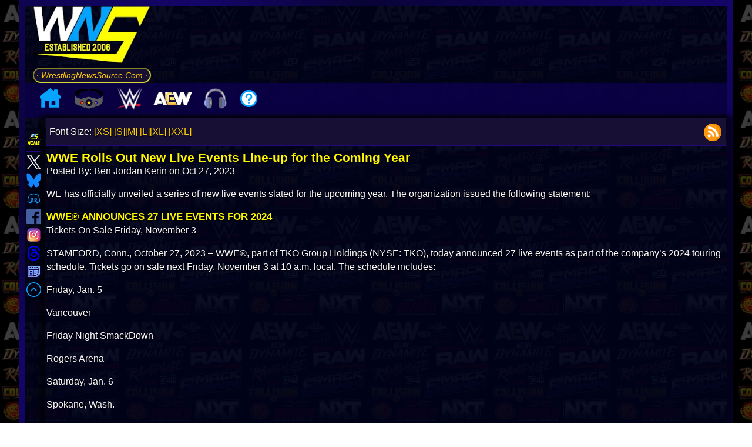

--- FILE ---
content_type: text/css
request_url: https://static.wrestlingnewssource.com/css/styles4.20260101.min.css
body_size: 2163
content:
*{scrollbar-width:auto;scrollbar-color:#3a42b4 #0a0733}*::-webkit-scrollbar{height:10px;width:10px}*::-webkit-scrollbar-track{border-radius:5px;background-color:#1000eb;border:10px solid #00065c}*::-webkit-scrollbar-track:hover{background-color:#0600c2}*::-webkit-scrollbar-track:active{background-color:#0d00c2}*::-webkit-scrollbar-thumb{border-radius:5px;background-color:#3a42b4;border:1px solid #0cfff7}*::-webkit-scrollbar-thumb:hover{background-color:#0000a3}*::-webkit-scrollbar-thumb:active{background-color:#0b00a3}.slide_down{height:0}.wnsmt{font-size:105%;font-weight:bold}.styled-link{display:inline-block;font-family:'Arial',sans-serif;font-size:14px;text-decoration:none;padding:4px 4px;border:2px;border-style:inset;border-radius:25px;transition:all .5s ease;text-align:center;font-style:italic;line-height:1em;border-color:#d8d83b}.styled-link:hover{transform:translateY(-2px);text-decoration:none;line-height:1em;border-color:yellow;border-style:outset}.readmore{padding:8px;-webkit-border-radius:5px;border-radius:5px;text-align:center;border-width:2px;border-style:solid;font-weight:600}#mobile_menu_container{position:relative;justify-items:right}.modal-content .copyright{text-align:right}#menu_toggle{font-size:18px;cursor:pointer;white-space:nowrap;transform:scale(1.3)}#menu_toggle img{transform:scale(1.1)}#menu_toggle img:hover{transform:scale(1.4)}#mobile_menu{width:100%;overflow:hidden;display:flex;flex-wrap:wrap;justify-content:center;transition:max-height .3s ease-out;padding:.5em}#mobile_menu a{padding:8px;-webkit-border-radius:5px;border-radius:5px;border:2px solid;word-break:break-word;white-space:nowrap;margin:5px;font-weight:500;flex-grow:1;text-decoration:none;text-align:center}#mobile_menu.open{max-height:100%;transition:max-height .3s ease-in}.mobile-menu-line{width:99%;height:2px;background-color:var(--border-color);margin-bottom:.3em}.mobile_login input[type=text],.mobile_login input[type=password]{max-width:75px}.wfb,.wns_feedbox,.wns_commbox{margin-bottom:1em;padding:5px}#middle textarea{width:100%;box-sizing:border-box;padding:15px;border-radius:5px;resize:vertical}#middle input[type=text],#middle input[type=password]{width:100%;box-sizing:border-box;padding:15px;border-radius:5px}#middle input[type=submit]{padding:4px;border-radius:5px}.tcb{text-align:right;font-weight:bold;cursor:pointer;flex:1;place-content:flex-end}#site_footer{clear:both;padding:0 15px 45px;text-align:right}.cloud{padding:5px;margin:5px;word-break:break-word;line-height:2.3em}.search-box{margin-left:auto;margin-right:auto;border-width:2px;border-style:solid;border-top-width:2px;border-bottom:0;border-left:0;border-right:0;border-color:var(--border-color);padding:5px}.search-box form{display:flex;gap:5px;justify-content:space-between}.search-box form input[type="text"]{font-size:1.5em}.smtxt{font-size:14px}.mtxt{font-size:85%}.tal{text-align:left}.tar{text-align:right}.fl{float:left}.fr{float:right}.cl{clear:both}.clearfix{display:inline-block}* html .clearfix{height:1%}.wns_page{max-width:1268px;outline-offset:-11px;outline:1px solid #000;margin-left:auto;margin-right:auto}.wns_left div:first-child{margin-left:5px;max-width:50px;position:sticky;top:25%;display:flex;flex-direction:column;column-gap:5px;margin-top:1.5em}.wns_left img{cursor:pointer;transition:transform .2s ease}.wns_left img:hover{transform:scale(1.2)}.wns_right>div{margin-bottom:1em}#wns_desk_space{text-align:center}#main_loading{display:none}#live_feed{display:flex;flex-wrap:wrap;gap:.5em}.mobile_line{display:none}.wns_newsimage a img{width:-webkit-fill-available;width:-moz-available}.newsdate{margin-right:.5em}.wns_newsdate a{display:block}.wns_newsdate>a img{aspect-ratio:16 / 9}.wns_newsitem{display:flex;flex-direction:column;padding:5px;justify-content:flex-start;flex:1}.wns_newsdesc{grid-area:wns_newsdesc}.art_ad{display:none}.wns_title_text{display:none}.resptop1{display:none !important}.respmid1{display:none !important}#homeplayer,#homeplayer2{width:95%;justify-self:center;border-radius:25px}.top_contain{display:grid;grid-template-columns:auto auto}.wns_usermenu{list-style:none;display:flex;flex-wrap:wrap;width:100%}.wns_usermenu li{margin-right:5px;word-break:break-word;white-space:nowrap;margin:5px;font-weight:600;flex-grow:1}.login_grid{display:grid;grid-template-columns:min-content auto;grid-column-gap:8px}.login_grid input{max-width:25em}.wns_featimage{padding:2px 4px 2px 0;float:left}#hottest{font-size:120%;text-align:center;border:10px solid;border-width:5px;padding:5px;margin-top:1em;cursor:pointer}.tcflex{display:flex;padding:5px;align-items:center}.tcflex div:last-child{align-self:center;text-align:right;width:3em;min-width:fit-content}.ctl{display:flex;justify-content:space-evenly;flex-wrap:wrap}.ctl>div{flex-grow:1;max-width:33%;text-align:center;font-size:90%;padding:5px;cursor:pointer}.consolectl{display:none;font-size:120%;text-align:center;padding:5px;margin-top:1em;cursor:pointer}.consolectl a{transition:all .3s ease-in-out}.cloud2{display:flex;flex-wrap:wrap;justify-content:center}.cloud2 a{padding:5px}#rte1{margin-bottom:5px}.spoilermsg{border:5px solid;font-weight:bold;padding:1em;text-align:center;background:rgba(0,0,0,0.3)}.smk{display:none}.smk img{min-width:-webkit-fill-available}.search-results{list-style:none;padding:0;margin:20px 0}.search-results li{margin:15px 0;padding:15px}.search-results h3{margin:0 0 10px}.search-results p{margin:5px 0;font-size:.9rem}.search-results>p:last-child{margin:5px 0;font-size:.7rem;font-style:italic}.twitter-tweet.twitter-tweet-rendered{margin-left:auto;margin-right:auto}#lch2{margin-top:1em}#mobile_menu_container{display:none}.wns-embed a:nth-child(3){word-break:break-word !important}.loader{width:40px;height:40px;aspect-ratio:1;border-radius:50%;background:radial-gradient(farthest-side,#000 98%,#0000) 55% 20%/8px 8px no-repeat,#fc0;box-shadow:2px -6px 12px 0 inset rgba(0,0,0,0.7);animation:l4 .5s infinite steps(5) alternate;will-change:animation}@keyframes l4{0%{clip-path:polygon(50% 50%,100% 0,100% 0,0 0,0 100%,100% 100%,100% 100%)}100%{clip-path:polygon(50% 50%,100% 65%,100% 0,0 0,0 100%,100% 100%,100% 35%)}}.pacman-loader{position:relative;top:10px;z-index:10;animation:pacman-move 3s linear forwards,l4 .5s infinite steps(5) alternate;will-change:animation}@keyframes pacman-move{0%{left:0}100%{left:100%}}.fade-in{opacity:1;animation-name:fadeInOpacity;animation-iteration-count:1;animation-timing-function:ease-in;animation-duration:2s;will-change:animation}@keyframes fadeInOpacity{0%{opacity:0}100%{opacity:1}}.copyright{font-size:75%}#rights_reserved::before{content:"All Rights Reserved";display:block;transition:content .3s ease}#rights_reserved:hover::before{content:"All rights reserved. All other trademarks, logos, video, likeness and copyrights are the property of their respective owners.";display:block}.spoiler{filter:blur(3.5px)}.spoiler:hover{filter:blur(0);cursor:pointer}.hidden{display:none !important}select,textarea,input[type="text"],input[type="password"],input[type="datetime"],input[type="datetime-local"],input[type="date"],input[type="month"],input[type="time"],input[type="week"],input[type="number"],input[type="email"],input[type="url"],input[type="search"],input[type="tel"],input[type="color"]{direction:ltr}


--- FILE ---
content_type: image/svg+xml
request_url: https://cdn.wrestlingnewssource.com/svg/paypal.svg
body_size: 959
content:
<!DOCTYPE svg PUBLIC "-//W3C//DTD SVG 1.1//EN" "http://www.w3.org/Graphics/SVG/1.1/DTD/svg11.dtd">
<!-- Uploaded to: SVG Repo, www.svgrepo.com, Transformed by: SVG Repo Mixer Tools -->
<svg width="101px" height="101px" viewBox="-1.44 -1.44 50.88 50.88" fill="none" xmlns="http://www.w3.org/2000/svg" stroke="#000000" stroke-width="0.096">
<g id="SVGRepo_bgCarrier" stroke-width="0"/>
<g id="SVGRepo_tracerCarrier" stroke-linecap="round" stroke-linejoin="round" stroke="#074eab" stroke-width="2.592"> <circle cx="24" cy="24" r="20" fill="#0070BA"/> <path d="M32.3305 18.0977C32.3082 18.24 32.2828 18.3856 32.2542 18.5351C31.2704 23.5861 27.9046 25.331 23.606 25.331H21.4173C20.8916 25.331 20.4486 25.7127 20.3667 26.2313L19.2461 33.3381L18.9288 35.3527C18.8755 35.693 19.1379 36 19.4815 36H23.3634C23.8231 36 24.2136 35.666 24.286 35.2127L24.3241 35.0154L25.055 30.3772L25.1019 30.1227C25.1735 29.6678 25.5648 29.3338 26.0245 29.3338H26.6051C30.3661 29.3338 33.3103 27.8068 34.1708 23.388C34.5303 21.5421 34.3442 20.0008 33.393 18.9168C33.1051 18.59 32.748 18.3188 32.3305 18.0977Z" fill="white" fill-opacity="0.6"/> <path d="M31.3009 17.6871C31.1506 17.6434 30.9955 17.6036 30.8364 17.5678C30.6766 17.5328 30.5127 17.5018 30.3441 17.4748C29.754 17.3793 29.1074 17.334 28.4147 17.334H22.5676C22.4237 17.334 22.2869 17.3666 22.1644 17.4254C21.8948 17.5551 21.6944 17.8104 21.6459 18.1229L20.402 26.0013L20.3662 26.2311C20.4481 25.7126 20.8911 25.3308 21.4168 25.3308H23.6055C27.9041 25.3308 31.2699 23.5851 32.2537 18.5349C32.2831 18.3854 32.3078 18.2398 32.33 18.0975C32.0811 17.9655 31.8115 17.8525 31.5212 17.7563C31.4496 17.7324 31.3757 17.7094 31.3009 17.6871Z" fill="white" fill-opacity="0.8"/> <path d="M21.6461 18.1231C21.6946 17.8105 21.895 17.5552 22.1646 17.4264C22.2879 17.3675 22.4239 17.3349 22.5678 17.3349H28.4149C29.1077 17.3349 29.7542 17.3803 30.3444 17.4757C30.513 17.5027 30.6768 17.5338 30.8367 17.5687C30.9957 17.6045 31.1508 17.6443 31.3011 17.688C31.3759 17.7103 31.4498 17.7334 31.5222 17.7564C31.8125 17.8527 32.0821 17.9664 32.331 18.0976C32.6237 16.231 32.3287 14.9601 31.3194 13.8093C30.2068 12.5424 28.1986 12 25.629 12H18.169C17.6441 12 17.1963 12.3817 17.1152 12.9011L14.0079 32.5969C13.9467 32.9866 14.2473 33.3381 14.6402 33.3381H19.2458L20.4022 26.0014L21.6461 18.1231Z" fill="white"/> </g>
<g id="SVGRepo_iconCarrier"> <circle cx="24" cy="24" r="20" fill="#0070BA"/> <path d="M32.3305 18.0977C32.3082 18.24 32.2828 18.3856 32.2542 18.5351C31.2704 23.5861 27.9046 25.331 23.606 25.331H21.4173C20.8916 25.331 20.4486 25.7127 20.3667 26.2313L19.2461 33.3381L18.9288 35.3527C18.8755 35.693 19.1379 36 19.4815 36H23.3634C23.8231 36 24.2136 35.666 24.286 35.2127L24.3241 35.0154L25.055 30.3772L25.1019 30.1227C25.1735 29.6678 25.5648 29.3338 26.0245 29.3338H26.6051C30.3661 29.3338 33.3103 27.8068 34.1708 23.388C34.5303 21.5421 34.3442 20.0008 33.393 18.9168C33.1051 18.59 32.748 18.3188 32.3305 18.0977Z" fill="white" fill-opacity="0.6"/> <path d="M31.3009 17.6871C31.1506 17.6434 30.9955 17.6036 30.8364 17.5678C30.6766 17.5328 30.5127 17.5018 30.3441 17.4748C29.754 17.3793 29.1074 17.334 28.4147 17.334H22.5676C22.4237 17.334 22.2869 17.3666 22.1644 17.4254C21.8948 17.5551 21.6944 17.8104 21.6459 18.1229L20.402 26.0013L20.3662 26.2311C20.4481 25.7126 20.8911 25.3308 21.4168 25.3308H23.6055C27.9041 25.3308 31.2699 23.5851 32.2537 18.5349C32.2831 18.3854 32.3078 18.2398 32.33 18.0975C32.0811 17.9655 31.8115 17.8525 31.5212 17.7563C31.4496 17.7324 31.3757 17.7094 31.3009 17.6871Z" fill="white" fill-opacity="0.8"/> <path d="M21.6461 18.1231C21.6946 17.8105 21.895 17.5552 22.1646 17.4264C22.2879 17.3675 22.4239 17.3349 22.5678 17.3349H28.4149C29.1077 17.3349 29.7542 17.3803 30.3444 17.4757C30.513 17.5027 30.6768 17.5338 30.8367 17.5687C30.9957 17.6045 31.1508 17.6443 31.3011 17.688C31.3759 17.7103 31.4498 17.7334 31.5222 17.7564C31.8125 17.8527 32.0821 17.9664 32.331 18.0976C32.6237 16.231 32.3287 14.9601 31.3194 13.8093C30.2068 12.5424 28.1986 12 25.629 12H18.169C17.6441 12 17.1963 12.3817 17.1152 12.9011L14.0079 32.5969C13.9467 32.9866 14.2473 33.3381 14.6402 33.3381H19.2458L20.4022 26.0014L21.6461 18.1231Z" fill="white"/> </g>
</svg>

--- FILE ---
content_type: image/svg+xml
request_url: https://cdn.wrestlingnewssource.com/svg/right-arrow.svg
body_size: 450
content:
<?xml version="1.0" encoding="utf-8"?>
<!-- Uploaded to: SVG Repo, www.svgrepo.com, Generator: SVG Repo Mixer Tools -->
<svg width="800px" height="800px" viewBox="0 0 24 24" xmlns="http://www.w3.org/2000/svg" xmlns:xlink="http://www.w3.org/1999/xlink">
  <defs>
    <path id="right-a" d="M2.29289322,0.292893219 C2.68341751,-0.0976310729 3.31658249,-0.0976310729 3.70710678,0.292893219 C4.09763107,0.683417511 4.09763107,1.31658249 3.70710678,1.70710678 L1.70710678,3.70710678 C1.31658249,4.09763107 0.683417511,4.09763107 0.292893219,3.70710678 C-0.0976310729,3.31658249 -0.0976310729,2.68341751 0.292893219,2.29289322 L2.29289322,0.292893219 Z"/>
    <path id="right-c" d="M3.41421356,4 L13.0014708,4 C13.5529433,4 14,4.44771525 14,5 C14,5.55228475 13.5529433,6 13.0014708,6 L3.41421356,6 L5.70710678,8.29289322 C6.09763107,8.68341751 6.09763107,9.31658249 5.70710678,9.70710678 C5.31658249,10.0976311 4.68341751,10.0976311 4.29289322,9.70710678 L0.292893219,5.70710678 C-0.0976310729,5.31658249 -0.0976310729,4.68341751 0.292893219,4.29289322 L4.29289322,0.292893219 C4.68341751,-0.0976310729 5.31658249,-0.0976310729 5.70710678,0.292893219 C6.09763107,0.683417511 6.09763107,1.31658249 5.70710678,1.70710678 L3.41421356,4 Z"/>
  </defs>
  <g fill="none" fill-rule="evenodd" transform="matrix(-1 0 0 1 19 7)">
    <g transform="translate(3 1)">
      <mask id="right-b" fill="#ffffff">
        <use xlink:href="#right-a"/>
      </mask>
      <use fill="#D8D8D8" fill-rule="nonzero" xlink:href="#right-a"/>
      <g fill="#FFA0A0" mask="url(#right-b)">
        <rect width="24" height="24" transform="translate(-8 -8)"/>
      </g>
    </g>
    <mask id="right-d" fill="#ffffff">
      <use xlink:href="#right-c"/>
    </mask>
    <use fill="#000000" fill-rule="nonzero" xlink:href="#right-c"/>
    <g fill="#7600FF" mask="url(#right-d)">
      <rect width="24" height="24" transform="translate(-5 -7)"/>
    </g>
  </g>
</svg>